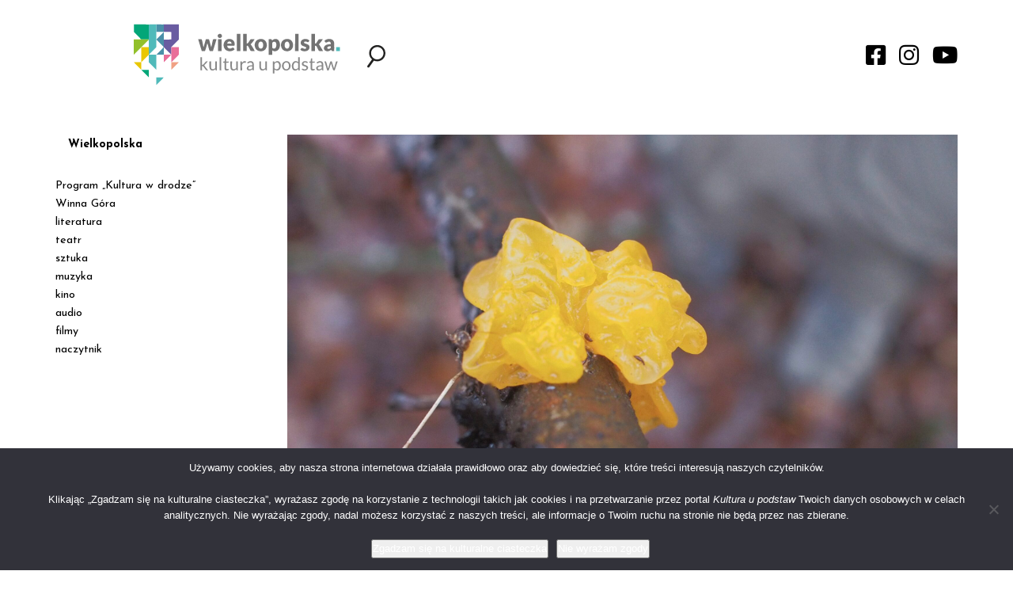

--- FILE ---
content_type: text/html; charset=UTF-8
request_url: https://kulturaupodstaw.pl/deszcz-w-krainie-liliputow/
body_size: 14083
content:


<!DOCTYPE html>

<html lang="pl-PL">
<head>
    <meta charset="utf-8">
    <meta http-equiv="X-UA-Compatible" content="IE=edge">
    <meta name="viewport" content="width=device-width, initial-scale=1">
    <meta name="description" content="Portal kulturalny Wielkopolski" />
    <link rel="icon" href="https://kulturaupodstaw.pl/wp-content/themes/kulturaupodstaw/images/favicon.png" sizes="16x16 32x32" type="image/png">
    <title>Deszcz w krainie Liliputów - Kultura u Podstaw</title>

    <!-- HTML5 shim and Respond.js for IE8 support of HTML5 elements and media queries -->
    <!-- WARNING: Respond.js doesn't work if you view the page via file:// -->
    <!--[if lt IE 9]>
      <script src="https://oss.maxcdn.com/html5shiv/3.7.2/html5shiv.min.js?v=1.0"></script>
      <script src="https://oss.maxcdn.com/respond/1.4.2/respond.min.js?v=1.0"></script>
    <![endif]-->

    
    <link href="https://fonts.googleapis.com/css?family=Josefin+Sans:400,400i,700,700i&amp;subset=latin-ext&#038;display=swap" rel="stylesheet" data-no-optimize="1">

    <meta name='robots' content='index, follow, max-image-preview:large, max-snippet:-1, max-video-preview:-1' />
	
	<meta name="deklaracja-dostępności" content="https://kulturaupodstaw.pl/deklaracja-dostepnosci/">
	<!-- This site is optimized with the Yoast SEO plugin v26.4 - https://yoast.com/wordpress/plugins/seo/ -->
	<meta name="description" content="Wiało niepokojąco, ale taki szumiący las jest magnetyczny. Wiatr miał za chwilę dać za wygraną, tak mówiły prognozy. Zamiast ostrych podmuchów i szumu w koronach i uszach przyszedł deszcz. Deszcz zmywa zapach z ludzi, łanie uciekły, ale raczej niespiesznie. „Ciapaliśmy” w błocie śledząc naziemne życie lasu. Tropy borsuka wyszły na ścieżkę i wróciły w miękkie, „ciamkające” runo." />
	<link rel="canonical" href="https://kulturaupodstaw.pl/deszcz-w-krainie-liliputow/" />
	<meta property="og:locale" content="pl_PL" />
	<meta property="og:type" content="article" />
	<meta property="og:title" content="Deszcz w krainie Liliputów - Kultura u Podstaw" />
	<meta property="og:description" content="Wiało niepokojąco, ale taki szumiący las jest magnetyczny. Wiatr miał za chwilę dać za wygraną, tak mówiły prognozy. Zamiast ostrych podmuchów i szumu w koronach i uszach przyszedł deszcz. Deszcz zmywa zapach z ludzi, łanie uciekły, ale raczej niespiesznie. „Ciapaliśmy” w błocie śledząc naziemne życie lasu. Tropy borsuka wyszły na ścieżkę i wróciły w miękkie, „ciamkające” runo." />
	<meta property="og:url" content="https://kulturaupodstaw.pl/deszcz-w-krainie-liliputow/" />
	<meta property="og:site_name" content="Kultura u Podstaw" />
	<meta property="article:published_time" content="2020-02-19T06:30:23+00:00" />
	<meta property="article:modified_time" content="2020-03-05T10:32:30+00:00" />
	<meta property="og:image" content="https://kulturaupodstaw.pl/wp-content/uploads/2020/02/fullsizeoutput_1b74-scaled.jpeg" />
	<meta property="og:image:width" content="2560" />
	<meta property="og:image:height" content="1440" />
	<meta property="og:image:type" content="image/jpeg" />
	<meta name="author" content="OlgaU" />
	<meta name="twitter:card" content="summary_large_image" />
	<meta name="twitter:label1" content="Napisane przez" />
	<meta name="twitter:data1" content="OlgaU" />
	<meta name="twitter:label2" content="Szacowany czas czytania" />
	<meta name="twitter:data2" content="5 minut" />
	<script type="application/ld+json" class="yoast-schema-graph">{"@context":"https://schema.org","@graph":[{"@type":"WebPage","@id":"https://kulturaupodstaw.pl/deszcz-w-krainie-liliputow/","url":"https://kulturaupodstaw.pl/deszcz-w-krainie-liliputow/","name":"Deszcz w krainie Liliputów - Kultura u Podstaw","isPartOf":{"@id":"https://kulturaupodstaw.pl/#website"},"primaryImageOfPage":{"@id":"https://kulturaupodstaw.pl/deszcz-w-krainie-liliputow/#primaryimage"},"image":{"@id":"https://kulturaupodstaw.pl/deszcz-w-krainie-liliputow/#primaryimage"},"thumbnailUrl":"https://kulturaupodstaw.pl/wp-content/uploads/2020/02/fullsizeoutput_1b74-scaled.jpeg","datePublished":"2020-02-19T06:30:23+00:00","dateModified":"2020-03-05T10:32:30+00:00","author":{"@id":"https://kulturaupodstaw.pl/#/schema/person/16520d53d74d54f63d26479fcf7ac951"},"description":"Wiało niepokojąco, ale taki szumiący las jest magnetyczny. Wiatr miał za chwilę dać za wygraną, tak mówiły prognozy. Zamiast ostrych podmuchów i szumu w koronach i uszach przyszedł deszcz. Deszcz zmywa zapach z ludzi, łanie uciekły, ale raczej niespiesznie. „Ciapaliśmy” w błocie śledząc naziemne życie lasu. Tropy borsuka wyszły na ścieżkę i wróciły w miękkie, „ciamkające” runo.","breadcrumb":{"@id":"https://kulturaupodstaw.pl/deszcz-w-krainie-liliputow/#breadcrumb"},"inLanguage":"pl-PL","potentialAction":[{"@type":"ReadAction","target":["https://kulturaupodstaw.pl/deszcz-w-krainie-liliputow/"]}]},{"@type":"ImageObject","inLanguage":"pl-PL","@id":"https://kulturaupodstaw.pl/deszcz-w-krainie-liliputow/#primaryimage","url":"https://kulturaupodstaw.pl/wp-content/uploads/2020/02/fullsizeoutput_1b74-scaled.jpeg","contentUrl":"https://kulturaupodstaw.pl/wp-content/uploads/2020/02/fullsizeoutput_1b74-scaled.jpeg","width":2560,"height":1440,"caption":"OLYMPUS DIGITAL CAMERA"},{"@type":"BreadcrumbList","@id":"https://kulturaupodstaw.pl/deszcz-w-krainie-liliputow/#breadcrumb","itemListElement":[{"@type":"ListItem","position":1,"name":"Strona główna","item":"https://kulturaupodstaw.pl/"},{"@type":"ListItem","position":2,"name":"Deszcz w krainie Liliputów"}]},{"@type":"WebSite","@id":"https://kulturaupodstaw.pl/#website","url":"https://kulturaupodstaw.pl/","name":"Kultura u Podstaw","description":"Portal kulturalny Wielkopolski","potentialAction":[{"@type":"SearchAction","target":{"@type":"EntryPoint","urlTemplate":"https://kulturaupodstaw.pl/?s={search_term_string}"},"query-input":{"@type":"PropertyValueSpecification","valueRequired":true,"valueName":"search_term_string"}}],"inLanguage":"pl-PL"},{"@type":"Person","@id":"https://kulturaupodstaw.pl/#/schema/person/16520d53d74d54f63d26479fcf7ac951","name":"OlgaU","image":{"@type":"ImageObject","inLanguage":"pl-PL","@id":"https://kulturaupodstaw.pl/#/schema/person/image/","url":"https://secure.gravatar.com/avatar/ffd625c83a2edfaf970c88505cd88fb5ea6221656817c6116c02c97d1eadcae8?s=96&d=mm&r=g","contentUrl":"https://secure.gravatar.com/avatar/ffd625c83a2edfaf970c88505cd88fb5ea6221656817c6116c02c97d1eadcae8?s=96&d=mm&r=g","caption":"OlgaU"},"url":"https://kulturaupodstaw.pl/author/olgau/"}]}</script>
	<!-- / Yoast SEO plugin. -->


<script type="text/javascript" id="wpp-js" src="https://kulturaupodstaw.pl/wp-content/plugins/wordpress-popular-posts/assets/js/wpp.min.js?ver=7.3.6" data-sampling="0" data-sampling-rate="100" data-api-url="https://kulturaupodstaw.pl/wp-json/wordpress-popular-posts" data-post-id="34302" data-token="ba698e2899" data-lang="0" data-debug="0"></script>

<link data-optimized="2" rel="stylesheet" href="https://kulturaupodstaw.pl/wp-content/litespeed/css/e58efcb7ef6fdd3ecb0055157d5d9df5.css?ver=62107" />


















<script type="text/javascript" src="https://kulturaupodstaw.pl/wp-includes/js/jquery/jquery.min.js?ver=3.7.1" id="jquery-core-js"></script>








<link rel="EditURI" type="application/rsd+xml" title="RSD" href="https://kulturaupodstaw.pl/xmlrpc.php?rsd" />
<link rel="alternate" title="oEmbed (JSON)" type="application/json+oembed" href="https://kulturaupodstaw.pl/wp-json/oembed/1.0/embed?url=https%3A%2F%2Fkulturaupodstaw.pl%2Fdeszcz-w-krainie-liliputow%2F" />
<link rel="alternate" title="oEmbed (XML)" type="text/xml+oembed" href="https://kulturaupodstaw.pl/wp-json/oembed/1.0/embed?url=https%3A%2F%2Fkulturaupodstaw.pl%2Fdeszcz-w-krainie-liliputow%2F&#038;format=xml" />
        
                
                    
                
</head>


<body data-rsssl=1 class="no-home">

    
    <div class="wrapper">

    <div id="search-form" class="align-items-center justify-content-center josefin"><div>
    <div id="search-close"><i class="fas fa-times"></i></div>
    <img src="https://kulturaupodstaw.pl/wp-content/themes/kulturaupodstaw/images/KuP_logo.svg" />
    <form role="search" method="get" class="search-form" action="https://kulturaupodstaw.pl/">
        <input type="search" class="search-field" placeholder="Co chcesz znaleźć?" value="" name="s" />
        <input type="submit" class="search-submit" value="Szukaj" />
    </form>
</div></div>
    <div id="newsletter-form" class="align-items-center justify-content-center josefin"></div>

    <header>
        <div class="container">
            <div class="row">
                <div class="col-xs-12 col-sm-6 col-md-4 col-md-push-2 col-lg-3 col-lg-push-1">
                    <div id="logo-header" class="flex justify-content-space-between align-items-center">
                        <a href="https://kulturaupodstaw.pl" id="logo"><img class="img-responsive" src="https://kulturaupodstaw.pl/wp-content/themes/kulturaupodstaw/images/KuP_logo.svg" /></a>
                        <div id="menu-toggle"><i class="fas fa-bars"></i></div>
                    </div>
                </div>
                <div class="col-xs-12 hidden-sm hidden-md hidden-lg">
                    <div id="hamburger-menu" class="hamburger-menu josefin">
                        <div class="menu-menu-gorne-container"><ul id="menu-menu-gorne" class="menu"><li id="menu-item-1757" class="menu-item menu-item-type-taxonomy menu-item-object-category current-post-ancestor current-menu-parent current-post-parent menu-item-has-children menu-item-1757"><a href="https://kulturaupodstaw.pl/wielkopolska/">Wielkopolska</a>
<ul class="sub-menu">
	<li id="menu-item-37895" class="menu-item menu-item-type-taxonomy menu-item-object-category menu-item-37895"><a href="https://kulturaupodstaw.pl/historie/">historie</a></li>
	<li id="menu-item-25836" class="menu-item menu-item-type-taxonomy menu-item-object-category menu-item-25836"><a href="https://kulturaupodstaw.pl/wielkopolska/miejsca/">miejsca</a></li>
	<li id="menu-item-36251" class="menu-item menu-item-type-taxonomy menu-item-object-category menu-item-36251"><a href="https://kulturaupodstaw.pl/wielkopolska/wielkopolska-alfabet-muzyczny/">alfabet muzyczny</a></li>
	<li id="menu-item-23811" class="menu-item menu-item-type-taxonomy menu-item-object-category menu-item-23811"><a href="https://kulturaupodstaw.pl/wielkopolska/szlak-pracy-organicznej/">Szlak Pracy Organicznej</a></li>
	<li id="menu-item-36552" class="menu-item menu-item-type-taxonomy menu-item-object-category menu-item-36552"><a href="https://kulturaupodstaw.pl/wielkopolskie-instytucje-kultury-zapraszaja/">Wielkopolskie instytucje kul­tu­ry zapraszają!</a></li>
	<li id="menu-item-35068" class="menu-item menu-item-type-taxonomy menu-item-object-category menu-item-35068"><a href="https://kulturaupodstaw.pl/zapowiedzi/">zapowiedzi</a></li>
</ul>
</li>
<li id="menu-item-45270" class="menu-item menu-item-type-taxonomy menu-item-object-category menu-item-45270"><a href="https://kulturaupodstaw.pl/program-kultura-w-drodze/">Program „Kultura w drodze”</a></li>
<li id="menu-item-36252" class="menu-item menu-item-type-taxonomy menu-item-object-category menu-item-36252"><a href="https://kulturaupodstaw.pl/wielkopolska/wielkopolska-opowiesci/">Winna Góra</a></li>
<li id="menu-item-1752" class="menu-item menu-item-type-taxonomy menu-item-object-category menu-item-1752"><a href="https://kulturaupodstaw.pl/literatura/">literatura</a></li>
<li id="menu-item-1756" class="menu-item menu-item-type-taxonomy menu-item-object-category menu-item-1756"><a href="https://kulturaupodstaw.pl/teatr/">teatr</a></li>
<li id="menu-item-1755" class="menu-item menu-item-type-taxonomy menu-item-object-category menu-item-1755"><a href="https://kulturaupodstaw.pl/sztuka/">sztuka</a></li>
<li id="menu-item-1753" class="menu-item menu-item-type-taxonomy menu-item-object-category menu-item-1753"><a href="https://kulturaupodstaw.pl/muzyka/">muzyka</a></li>
<li id="menu-item-22142" class="menu-item menu-item-type-taxonomy menu-item-object-category menu-item-22142"><a href="https://kulturaupodstaw.pl/kino/">kino</a></li>
<li id="menu-item-7367" class="menu-item menu-item-type-custom menu-item-object-custom menu-item-7367"><a href="/audio/">audio</a></li>
<li id="menu-item-7635" class="menu-item menu-item-type-custom menu-item-object-custom menu-item-7635"><a href="/filmy/">filmy</a></li>
<li id="menu-item-23997" class="menu-item menu-item-type-custom menu-item-object-custom menu-item-23997"><a href="https://kulturaupodstaw.pl/naczytnik-pobierz-i-czytaj/">naczytnik</a></li>
</ul></div>                    </div>
                </div>
                <div class="col-xs-12 col-sm-6 col-md-6 col-md-push-2 col-lg-8 col-lg-push-1">
                    <div id="search-social-header" class="flex justify-content-space-between align-items-center">
                        <div>
                            <div id="search-toggle" class="toggle"><img src="https://kulturaupodstaw.pl/wp-content/themes/kulturaupodstaw/images/search.svg" /></div>
                            <div id="newsletter-toggle" class="toggle" style="display:none !important;"><i class="far fa-envelope"></i></div>
                        </div>
                        <div id="social-media">
                            <a href="https://www.facebook.com/kulturaupodstaw" class="social-media-link" target="_blank"><i class="fab fa-facebook-square"></i></a>
                            <a href="https://www.instagram.com/kulturaupodstaw/" class="social-media-link" target="_blank"><i class="fab fa-instagram"></i></a>
                            <a href="https://www.youtube.com/channel/UCQh0OfTVPuQyZCI4qVDqMxQ" class="social-media-link" target="_blank"><i class="fab fa-youtube"></i></a>
                        </div>
                    </div>
                </div>
            </div>
        </div>

    </header>

<div class="container">
    <div class="row">
        <div id="content" class="col-xs-12 col-sm-6 col-sm-push-6 col-md-8 col-md-push-4 col-lg-9 col-lg-push-3">

                <article class="single-posts">
    <div class="single-post s-post-id-34302">
        <figure>
            <div class="img-container proportion-16-10 ">
                <div class="img img-main" style="background-image:url(https://kulturaupodstaw.pl/wp-content/uploads/2020/02/fullsizeoutput_1b74-scaled.jpeg);"></div>
                <figcaption class="josefin img-author">fot. Maria Krześlak-Kandziora</figcaption>
                <div class="svg-mask ie"></div>
            </div>    
        </figure>
        <div class="single-post-header">
            <div class="single-post-header-before history-back"></div>
            <h1>Deszcz w krainie Liliputów</h1>
            <div class="row">
                <div class="col-xs-12 col-lg-3"><p class="josefin post-info"></p></div>
                <div class="col-xs-10 col-lg-8"><p class="josefin post-info">tekst: Maria Krześlak-Kandziora</p></div>
                <div class="col-xs-2 col-lg-1"><div class="single-post-link display-none"><a href="" target="_blank"><i class="fas fa-link"></i></a></div></div>
            </div>
            <div class="row">
                <div class="col-xs-12 col-lg-3">
                    <p class="josefin post-info">Opublikowano:<br />19 lutego 2020</p>
                    <div class="event-info">
                        <p class="josefin event display-none"><i class="far fa-calendar-alt"></i><strong>Od:</strong> </p>
                        <p class="josefin event display-none"><i class="far fa-calendar-alt"></i><strong>Do:</strong> </p>
                        <p class="josefin event display-none"><i class="far fa-clock"></i><strong>Początek:</strong> </p>
                        <p class="josefin event display-none"><i class="far fa-clock"></i><strong>Koniec:</strong> </p>
                    </div>
                </div>
                <div class="col-xs-12 col-lg-9"><p class="josefin lead">Wiało niepokojąco, ale taki szumiący las jest magnetyczny. Wiatr miał za chwilę dać za wygraną, tak mówiły prognozy. Zamiast ostrych podmuchów i szumu w koronach i uszach przyszedł deszcz. Deszcz zmywa zapach z ludzi, łanie uciekły, ale raczej niespiesznie. „Ciapaliśmy” w błocie śledząc naziemne życie lasu. Tropy borsuka wyszły na ścieżkę i wróciły w miękkie, „ciamkające” runo.</p></div>
            </div>
        </div>
        <div class="row">
            <div class="col-xs-12 col-lg-9">
                <div class="bodycopy"><p>Zimowy las po deszczu staje się krainą grzybów, porostów i śluzowców. Gdy nie ma śniegu, a temperatura bezsensownie oscyluje w okolicach dziesięciu stopni, rezygnuję z wyczekiwania na śniegowe chmury. Zagłębiam się w pachnący las i uważniej patrzę pod nogi. Czuję się nagle jak wielkolud w krainie Liliputów, odzyskuję proporcje, kucając, przyklękając, wpuszczając palce w próchno i runo.</p>
<p>&nbsp;</p>
<p class="wybicie">Zmysły dotyku i węchu są w kontakcie z przyrodą ogromnie ważne, zespalam się z całą tą otaczającą mnie wilgocią i ciszą.</p>
<p>Kiedy idziecie na leśny spacer, nie zapominajcie dotknąć drzew, obok których przechodzicie. Dzięki temu będziecie z nimi, a nie pośród nich.</p>
<h2 class="srodtytul">Plechy, strzępki, kapelusze</h2>
<p>Żeby wejść w świat grzybów dobrze jest zmienić perspektywę. To nie jest opowieść o borowikach, maślakach, podgrzybkach. Oprócz nich istnieje całe uniwersum grzybowych dziwaków. Niektórzy są jadalni w specyficznych warunkach, ale przede wszystkim warto zachwycić się ich formą. Zmianie perspektywy towarzyszy odwrót od antropocentryzmu. Można stanąć w mieszanym towarzystwie drzew Puszczy Zielonki, zamknąć oczy, wciągnąć powietrze i wyobrazić sobie, że wszystko tu prowadzi zupełnie jawny, ale przed nami skryty żywot.</p>
<p>&nbsp;</p>
<blockquote>
<p>„Gdybyśmy potrafili prześwietlić wzrokiem ściółkę, zobaczylibyśmy wzrost strzępek” – mówi mykolożka Marta Wrzosek w książce „W czym grzyby są lepsze od ciebie?” (wyd. Feeria).</p>
<p>&nbsp;</p>
</blockquote>
<p>Najmilszy jest las, w którym leży martwe drewno – ile faktur i konsystencji ma próchno, świeżo wyłamany z ziemi dąb, rozkładający się od lat świerk. Te wszystkie słowa mogą budzić zdumienie, może odrzucają – zgnilizna, próchno, rozkład. Wystarczy jednak kilka razy zagłębić się w tajemnice tego życia po życiu, żeby regularnie wpadać zachwyt, a grzybów, porostów i mchów szukać nawet w mieście.</p>
<h2 class="srodtytul">Leśne siły specjalne</h2>
<p>Omszałe pnie żyjących drzew, miękkie ciała tych leżących w runie – przyciągają wzrok. Jeśli wśród odcieni brązów, jesiennych zgniłych zieleni nagle błyśnie wam turkus – pochylcie się i weźcie do ręki ten kawałek brzozy. Turkus oznacza obecność chlorówki drobnej – grzyba zabarwiającego drewno dębów i niektórych innych drzew liściastych na niebiesko. Odnajduję ją zawsze na brzozie, w Puszczy Białowieskiej i w Puszczy Zielonce. Owocniki też są niebieskie, ale tym razem ich nie ma. Grzyb przyczaił się, czeka na przychylniejsze warunki.</p>
<p>&nbsp;</p>
<p class="wybicie">Między liśćmi, na kawałkach drewna można spotkać wyciągające się ku górze białe „rączki” próchnilca gałęzistego, jest go dużo, rozglądajcie się. Próchnilec to sap-ro-trof, żywi się wyłącznie tym, co już umarło.</p>
<blockquote>
<p>„Martwe drewno jest bardzo specyficznym środowiskiem życia. Ze względu na niewielką dostępność zawartych w nim substancji odżywczych może ono stanowić podłoże do rozwoju jedynie dla wyspecjalizowanych gatunków, o ściśle określonych wymaganiach pokarmowych” – opowiadają specjaliści w kapitalnej broszurze „Drugie życie drzewa” – Jerzy M. Gutowski, Andrzej Bobiec, Paweł Pawlaczyk i Karol Zub.</p>
</blockquote>
<div id="attachment_34311" style="width: 348px" class="wp-caption alignnone"><a href="https://kulturaupodstaw.pl/wp-content/uploads/2020/02/chlorówka-drobna-scaled.jpg"><img fetchpriority="high" decoding="async" aria-describedby="caption-attachment-34311" class="size-medium wp-image-34311" src="https://kulturaupodstaw.pl/wp-content/uploads/2020/02/chlorówka-drobna-338x600.jpg" alt="Chlorówka drobna - fot. Maria Krześlak-Kandziora" width="338" height="600" srcset="https://kulturaupodstaw.pl/wp-content/uploads/2020/02/chlorówka-drobna-338x600.jpg 338w, https://kulturaupodstaw.pl/wp-content/uploads/2020/02/chlorówka-drobna-768x1365.jpg 768w, https://kulturaupodstaw.pl/wp-content/uploads/2020/02/chlorówka-drobna-576x1024.jpg 576w, https://kulturaupodstaw.pl/wp-content/uploads/2020/02/chlorówka-drobna-864x1536.jpg 864w, https://kulturaupodstaw.pl/wp-content/uploads/2020/02/chlorówka-drobna-1152x2048.jpg 1152w, https://kulturaupodstaw.pl/wp-content/uploads/2020/02/chlorówka-drobna-scaled.jpg 1440w" sizes="(max-width: 338px) 100vw, 338px" /></a><p id="caption-attachment-34311" class="wp-caption-text">Chlorówka drobna, fot. Maria Krześlak-Kandziora</p></div>
<p>&nbsp;</p>
<p>Grzyby to superbohaterowie lasu, cierpliwi, pożerający celulozę, ligninę i wodę, wchodzący w nieoczywiste związki z glonami, rozkładający materię. Niekiedy współpracują z drzewami, inne powoli je zabijają – grzybowe safari w zwolnionym, rozłożonym na lata tempie.</p>
<h2 class="srodtytul">Galaretki i czułki</h2>
<blockquote>
<p>„(…) według szacunków w jednym gramie gleby mieści się między 240 a 350 metrów sznurów grzybniowych i strzępek” – wprawia w zdumienie Marta Wrzosek.</p>
</blockquote>
<p>&nbsp;</p>
<p>Niemal go zadeptałam – „czułki” sporysza żółtego zauważyłam w ostatniej chwili, podobny nieco do próchnilca wychynął, niczym rogate słoneczko, spomiędzy liści na ścieżce.</p>
<p>&nbsp;</p>
<p class="wybicie">Na smutnym zrębie, na pniu po dorodnej sośnie umościła się malowniczo kozia broda. Bezradnie gapiliśmy się na nią zza siatki, którą otoczono zrąb, wyginałam się wściekle, próbując złapać ją zoomem aparatu. Kozia broda to ładniejsza nazwa szmaciaka gałęzistego – usmażony na patelni podobno smakuje nieco orzechowo.</p>
<p>W rozkładających się liściach leżą patyki, patyczki, gałęzie, gałązki, a na nich gwiazda mglistego, wilgotnego dnia – trzęsak pomarańczowożółty. Trudno się oprzeć, żeby go nie dotknąć – ma galaretowatą strukturę, przepiękny kolor świeżego żółtka. Parę dni później zobaczymy go w Wielkopolskim Parku Narodowym, ale będzie cały sczerniały, smutny jakiś. Listopadowe okazy w Zielonce są imponujące. Jednak to nie koniec sensacji.</p>
<h2 class="srodtytul">Jej wysokość buławka</h2>
<p>Chwytam gałązkę, odsuwam ją od twarzy, żeby przejść sarnią ścieżką bez szwanku, ale… zgniatam coś w palcach, gałązka zostaje na wysokości nosa, przytrzymuję ją i staję oko w oko z obcym. Rośnie wprost na żywym kawałku drzewa, wygląda jak jego fragment. Spieszyłam się, zrobiłam zdjęcia i kodując w pamięci dziwaczny twór, poszłam dalej. Trzeba było chwilę zostać, dokumentację zrobić nieco lepszą.</p>
<p>&nbsp;</p>
<p class="wybicie">Bo to prawdopodobnie była buławka rurkowata – dość rzadka, widziana przeze mnie po raz pierwszy w życiu. Takie spotkania winno się celebrować.</p>
<p>Rozpoznawanie kolejnych gatunków jest jak gra terenowa. Tropię następne okazy, dokumentuję, a potem konsultuję ze znajomymi przewodnikami, przeszukuję internet, zaglądam do książek i broszur – ustalam tożsamość delikwenta. Fotografowanie porostów – złotorostu ściennego czy zachwycającego chrobotka koralowego – to czysta przyjemność. Spójrzcie na ich kształty, zobaczcie, jak rosną w symbiozach, w sąsiedztwie mchów, przeplatają się gatunkowo. Rafa koralowa lasu wciąga jak ukwiały plankton. Grzyby są wszędzie – w glebie, powietrzu i wodzie – przedziwny i zachwycający świat, pełen życia.</p>
<div class="gallery-wrapper">
<div class="gallery-grid">
<div class="gallery-item gallery-grid-item">
<a class="img-gallery" rel="fancy-gallery" href="https://kulturaupodstaw.pl/wp-content/uploads/2020/02/chrobotek-koralkowy-puszcza-zielonka-scaled.jpg" title="Chrobotek koralkowy, Puszcza Zielonka, fot. Maria Krześlak-Kandziora"><img decoding="async" src="https://kulturaupodstaw.pl/wp-content/uploads/2020/02/chrobotek-koralkowy-puszcza-zielonka-600x338.jpg" class="img-responsive" /></a>
</div>
<div class="gallery-item gallery-grid-item">
<a class="img-gallery" rel="fancy-gallery" href="https://kulturaupodstaw.pl/wp-content/uploads/2020/02/fullsizeoutput_1b75-scaled.jpeg" title="fot. Maria Krześlak-Kandziora"><img decoding="async" src="https://kulturaupodstaw.pl/wp-content/uploads/2020/02/fullsizeoutput_1b75-600x338.jpeg" class="img-responsive" /></a>
</div>
<div class="gallery-item gallery-grid-item">
<a class="img-gallery" rel="fancy-gallery" href="https://kulturaupodstaw.pl/wp-content/uploads/2020/02/kubek-prążkowany-wpn-scaled.jpg" title="Kubek prążkowany, Wielkopolski Park Narodowy, fot. Maria Krześlak-Kandziora"><img decoding="async" src="https://kulturaupodstaw.pl/wp-content/uploads/2020/02/kubek-prążkowany-wpn-600x338.jpg" class="img-responsive" /></a>
</div>
<div class="gallery-item gallery-grid-item">
<a class="img-gallery" rel="fancy-gallery" href="https://kulturaupodstaw.pl/wp-content/uploads/2020/02/złotorost-ścienny-puszcza-zielonka-1-scaled.jpg" title="Złotorost ścienny, Puszcza Zielonka, fot. Maria Krześlak-Kandziora"><img decoding="async" src="https://kulturaupodstaw.pl/wp-content/uploads/2020/02/złotorost-ścienny-puszcza-zielonka-1-600x338.jpg" class="img-responsive" /></a>
</div>
<div class="gallery-item gallery-grid-item">
<a class="img-gallery" rel="fancy-gallery" href="https://kulturaupodstaw.pl/wp-content/uploads/2020/02/fullsizeoutput_1a5a-scaled.jpeg" title="fot. Maria Krześlak-Kandziora"><img decoding="async" src="https://kulturaupodstaw.pl/wp-content/uploads/2020/02/fullsizeoutput_1a5a-600x338.jpeg" class="img-responsive" /></a>
</div>
<div class="gallery-item gallery-grid-item">
<a class="img-gallery" rel="fancy-gallery" href="https://kulturaupodstaw.pl/wp-content/uploads/2020/02/próchnilec-gałęzisty-scaled.jpg" title="Próchnilec gałęzisty, fot. Maria Krześlak-Kandziora"><img decoding="async" src="https://kulturaupodstaw.pl/wp-content/uploads/2020/02/próchnilec-gałęzisty-600x338.jpg" class="img-responsive" /></a>
</div>
</div>
</div>

<p>&nbsp;</p>
<p><span class="josefin pogrubienie">W poznawaniu świata grzybów, porostów i śluzowców od początku pomagała mi i pomaga Lucyna Żłobin – przewodniczka po Puszczy Białowieskiej, której bardzo dziękuję za życzliwość. Regularnie korzystam też ze wspomnianej w tekście broszury „Drugie życie drzewa”, wydanej przez WWF i dostępnej w sieci za darmo. Po wiedzę odsyłam również do wymienionej książki Marty Wrzosek i Karoliny Głowackiej „W czym grzyby są lepsze od ciebie?”.</span></p>
<p>&nbsp;</p>
<p>&nbsp;</p>
<p>&nbsp;</p>
<div class='heateorSssClear'></div><div  class='heateor_sss_sharing_container heateor_sss_horizontal_sharing' data-heateor-sss-href='https://kulturaupodstaw.pl/deszcz-w-krainie-liliputow/'><div class='heateor_sss_sharing_title' style="font-weight:bold" >Podziel się kulturą!</div><div class="heateor_sss_sharing_ul"><a aria-label="Facebook" class="heateor_sss_facebook" href="https://www.facebook.com/sharer/sharer.php?u=https%3A%2F%2Fkulturaupodstaw.pl%2Fdeszcz-w-krainie-liliputow%2F" title="Facebook" rel="nofollow noopener" target="_blank" style="font-size:32px!important;box-shadow:none;display:inline-block;vertical-align:middle"><span class="heateor_sss_svg" style="background-color:#0765FE;width:32px;height:32px;display:inline-block;opacity:1;float:left;font-size:32px;box-shadow:none;display:inline-block;font-size:16px;padding:0 4px;vertical-align:middle;background-repeat:repeat;overflow:hidden;padding:0;cursor:pointer;box-sizing:content-box"><svg style="display:block;" focusable="false" aria-hidden="true" xmlns="http://www.w3.org/2000/svg" width="100%" height="100%" viewBox="0 0 32 32"><path fill="#fff" d="M28 16c0-6.627-5.373-12-12-12S4 9.373 4 16c0 5.628 3.875 10.35 9.101 11.647v-7.98h-2.474V16H13.1v-1.58c0-4.085 1.849-5.978 5.859-5.978.76 0 2.072.15 2.608.298v3.325c-.283-.03-.775-.045-1.386-.045-1.967 0-2.728.745-2.728 2.683V16h3.92l-.673 3.667h-3.247v8.245C23.395 27.195 28 22.135 28 16Z"></path></svg></span><span class="heateor_sss_square_count heateor_sss_facebook_count">&nbsp;</span></a><a aria-label="Twitter" class="heateor_sss_button_twitter" href="https://twitter.com/intent/tweet?text=Deszcz%20w%20krainie%20Liliput%C3%B3w&url=https%3A%2F%2Fkulturaupodstaw.pl%2Fdeszcz-w-krainie-liliputow%2F" title="Twitter" rel="nofollow noopener" target="_blank" style="font-size:32px!important;box-shadow:none;display:inline-block;vertical-align:middle"><span class="heateor_sss_svg heateor_sss_s__default heateor_sss_s_twitter" style="background-color:#55acee;width:32px;height:32px;display:inline-block;opacity:1;float:left;font-size:32px;box-shadow:none;display:inline-block;font-size:16px;padding:0 4px;vertical-align:middle;background-repeat:repeat;overflow:hidden;padding:0;cursor:pointer;box-sizing:content-box"><svg style="display:block;" focusable="false" aria-hidden="true" xmlns="http://www.w3.org/2000/svg" width="100%" height="100%" viewBox="-4 -4 39 39"><path d="M28 8.557a9.913 9.913 0 0 1-2.828.775 4.93 4.93 0 0 0 2.166-2.725 9.738 9.738 0 0 1-3.13 1.194 4.92 4.92 0 0 0-3.593-1.55 4.924 4.924 0 0 0-4.794 6.049c-4.09-.21-7.72-2.17-10.15-5.15a4.942 4.942 0 0 0-.665 2.477c0 1.71.87 3.214 2.19 4.1a4.968 4.968 0 0 1-2.23-.616v.06c0 2.39 1.7 4.38 3.952 4.83-.414.115-.85.174-1.297.174-.318 0-.626-.03-.928-.086a4.935 4.935 0 0 0 4.6 3.42 9.893 9.893 0 0 1-6.114 2.107c-.398 0-.79-.023-1.175-.068a13.953 13.953 0 0 0 7.55 2.213c9.056 0 14.01-7.507 14.01-14.013 0-.213-.005-.426-.015-.637.96-.695 1.795-1.56 2.455-2.55z" fill="#fff"></path></svg></span><span class="heateor_sss_square_count heateor_sss_twitter_count">&nbsp;</span></a></div><div class="heateorSssClear"></div></div><div class='heateorSssClear'></div><div class="wpra-reactions-wrap wpra-plugin-container wpra-layout-jane" data-ver="3.0.20" data-layout="jane" data-bind_id="34302" data-show_count="true" data-count_percentage="false" data-enable_share="false" data-animation="false" data-align="left" data-flying_type="count" data-react_secure="d6b199c6a3" data-source="global" data-sgc_id="0" data-format="svg/json" >    <div class="wpra-reactions-container">        <div class="wpra-call-to-action">What’s your Reaction?</div>        <div class="wpra-reactions wpra-static-emojis wpra-reactions-count-6">                            <div class="emoji-64 wpra-reaction" data-count="0" data-emoji_id="64" >                    <div class="wpra-flying">Ciekawe</div>                    <div class="wpra-reaction-label">Ciekawe</div>                    <div class="wpra-reaction-wrap">                        <div class="wpra-reaction-emoji">            <div class="wpra-reaction-emoji-holder wpra-reaction-static-holder">            <img src="https://kulturaupodstaw.pl/wp-content/plugins/wpreactions-pro/assets/emojis/svg/64.svg?v=3.0.20" alt="">        </div>    </div>                        <div class="count-num">0</div>                    </div>                </div>                            <div class="emoji-11 wpra-reaction" data-count="0" data-emoji_id="11" >                    <div class="wpra-flying">Świetne</div>                    <div class="wpra-reaction-label">Świetne</div>                    <div class="wpra-reaction-wrap">                        <div class="wpra-reaction-emoji">            <div class="wpra-reaction-emoji-holder wpra-reaction-static-holder">            <img src="https://kulturaupodstaw.pl/wp-content/plugins/wpreactions-pro/assets/emojis/svg/11.svg?v=3.0.20" alt="">        </div>    </div>                        <div class="count-num">0</div>                    </div>                </div>                            <div class="emoji-26 wpra-reaction" data-count="0" data-emoji_id="26" >                    <div class="wpra-flying">Smutne</div>                    <div class="wpra-reaction-label">Smutne</div>                    <div class="wpra-reaction-wrap">                        <div class="wpra-reaction-emoji">            <div class="wpra-reaction-emoji-holder wpra-reaction-static-holder">            <img src="https://kulturaupodstaw.pl/wp-content/plugins/wpreactions-pro/assets/emojis/svg/26.svg?v=3.0.20" alt="">        </div>    </div>                        <div class="count-num">0</div>                    </div>                </div>                            <div class="emoji-4 wpra-reaction" data-count="0" data-emoji_id="4" >                    <div class="wpra-flying">Komiczne</div>                    <div class="wpra-reaction-label">Komiczne</div>                    <div class="wpra-reaction-wrap">                        <div class="wpra-reaction-emoji">            <div class="wpra-reaction-emoji-holder wpra-reaction-static-holder">            <img src="https://kulturaupodstaw.pl/wp-content/plugins/wpreactions-pro/assets/emojis/svg/4.svg?v=3.0.20" alt="">        </div>    </div>                        <div class="count-num">0</div>                    </div>                </div>                            <div class="emoji-29 wpra-reaction" data-count="0" data-emoji_id="29" >                    <div class="wpra-flying">Oburzające</div>                    <div class="wpra-reaction-label">Oburzające</div>                    <div class="wpra-reaction-wrap">                        <div class="wpra-reaction-emoji">            <div class="wpra-reaction-emoji-holder wpra-reaction-static-holder">            <img src="https://kulturaupodstaw.pl/wp-content/plugins/wpreactions-pro/assets/emojis/svg/29.svg?v=3.0.20" alt="">        </div>    </div>                        <div class="count-num">0</div>                    </div>                </div>                            <div class="emoji-37 wpra-reaction" data-count="0" data-emoji_id="37" >                    <div class="wpra-flying">Dziwne</div>                    <div class="wpra-reaction-label">Dziwne</div>                    <div class="wpra-reaction-wrap">                        <div class="wpra-reaction-emoji">            <div class="wpra-reaction-emoji-holder wpra-reaction-static-holder">            <img src="https://kulturaupodstaw.pl/wp-content/plugins/wpreactions-pro/assets/emojis/svg/37.svg?v=3.0.20" alt="">        </div>    </div>                        <div class="count-num">0</div>                    </div>                </div>                    </div>            </div> <!-- end of reactions container --></div> <!-- end of reactions wrap --></div>
                <div class="tags josefin"><p><a href="https://kulturaupodstaw.pl/tag/deszcz/">Deszcz</a><a href="https://kulturaupodstaw.pl/tag/grzyby/">grzyby</a><a href="https://kulturaupodstaw.pl/tag/maria-krzeslak-kandziora/">Maria Krześlak-Kandziora</a><a href="https://kulturaupodstaw.pl/tag/puszcza-zielonka/">Puszcza Zielonka</a><a href="https://kulturaupodstaw.pl/tag/wiatr/">wiatr</a><a href="https://kulturaupodstaw.pl/tag/wielkopolska/">Wielkopolska</a><a href="https://kulturaupodstaw.pl/tag/wielkopolska-przyroda/">wielkopolska przyroda</a><a href="https://kulturaupodstaw.pl/tag/wielkopolski-park-narodowy/">Wielkopolski Park Narodowy</a></p></div>
                <div class="social-share-buttons"></div>
            </div>
        </div>
    </div>
</article>
            
                <div class="row">
                        <div class="col-xs-12 col-lg-9">
                        <p class="widget-title">Polecamy także:</p>
                        <ul class="wpp-list"><li>
                                <div class="row">
                                    <div class="col-xs-12 col-md-6 col-lg-3"><a href="https://kulturaupodstaw.pl/?p=29418" target="_self"><img class="related-thumb" src="https://kulturaupodstaw.pl/wp-content/uploads/2019/10/grzyby-600x375.jpg"></a></div>
                                    <div class="col-xs-12 col-md-6 col-lg-8">
                                        <a href="https://kulturaupodstaw.pl/?p=29418" title="Ósma pięć do Miałów" class="wpp-post-title" target="_self">Ósma pięć do Miałów</a>
                                        <a href="https://kulturaupodstaw.pl/?p=29418" class="wpp-excerpt">Grzyby kojarzą mi się z Tove Jansson, która umieszczała je w cyklu książek o Muminkach, plasują się wśród istot tajemniczych zaraz obok hatifnatów. Grzyby ostatnio zapanowały nad naszą wyobraźnią. Mają rozległe koneksje, grzybnia stała się mityczną siecią oplatającą las, grzyby są w glebie, w wodzie, mają niemal umysł.</a>
                                    </div>
                                    </div>
                            </li><li>
                                <div class="row">
                                    <div class="col-xs-12 col-md-6 col-lg-3"><a href="https://kulturaupodstaw.pl/?p=30555" target="_self"><img class="related-thumb" src="https://kulturaupodstaw.pl/wp-content/uploads/2019/11/strzeszyn-600x375.jpg"></a></div>
                                    <div class="col-xs-12 col-md-6 col-lg-8">
                                        <a href="https://kulturaupodstaw.pl/?p=30555" title="O przyrodzie, rowerach i pięknych ludziach" class="wpp-post-title" target="_self">O przyrodzie, rowerach i pięknych ludziach</a>
                                        <a href="https://kulturaupodstaw.pl/?p=30555" class="wpp-excerpt">Tunel jesiennych drzew w drodze z Rusałki na Strzeszynek jest jak BBC. Wystarczy odrzucić na moment zbędne myśli i „robienie” kilometrów, i po prostu pojechać z lekko zadartą głową, wdychając głęboko powietrze.</a>
                                    </div>
                                    </div>
                            </li><li>
                                <div class="row">
                                    <div class="col-xs-12 col-md-6 col-lg-3"><a href="https://kulturaupodstaw.pl/?p=32525" target="_self"><img class="related-thumb" src="https://kulturaupodstaw.pl/wp-content/uploads/2019/12/Fot.-Maria-Krzeslak-Kandziora-3-600x338.jpeg"></a></div>
                                    <div class="col-xs-12 col-md-6 col-lg-8">
                                        <a href="https://kulturaupodstaw.pl/?p=32525" title="Wychodzić sobie świat" class="wpp-post-title" target="_self">Wychodzić sobie świat</a>
                                        <a href="https://kulturaupodstaw.pl/?p=32525" class="wpp-excerpt">„Mogę iść, ile chcę, mogę w każdej chwili wrócić do domu, zmienić kierunek, wsiąść w pociąg i gdzieś pojechać. Nie mam zarezerwowanych noclegów, śpię tam, gdzie dojdę. Chodzenie to największa wolność. Dlatego chodzę.” – mówi Staszek.</a>
                                    </div>
                                    </div>
                            </li></ul>
                        </div>
                        </div>            

        </div>        
        <div id="sidebar" class="col-xs-12 hidden-xs col-sm-6 col-sm-pull-6 col-md-4 col-md-pull-8 col-lg-3 col-lg-pull-9">
            <div id="desktop-menu" class="josefin">
                
                <div class="menu-menu-gorne-container"><ul id="menu-menu-gorne-1" class="menu"><li class="menu-item menu-item-type-taxonomy menu-item-object-category current-post-ancestor current-menu-parent current-post-parent menu-item-has-children menu-item-1757"><a href="https://kulturaupodstaw.pl/wielkopolska/">Wielkopolska</a>
<ul class="sub-menu">
	<li class="menu-item menu-item-type-taxonomy menu-item-object-category menu-item-37895"><a href="https://kulturaupodstaw.pl/historie/">historie</a></li>
	<li class="menu-item menu-item-type-taxonomy menu-item-object-category menu-item-25836"><a href="https://kulturaupodstaw.pl/wielkopolska/miejsca/">miejsca</a></li>
	<li class="menu-item menu-item-type-taxonomy menu-item-object-category menu-item-36251"><a href="https://kulturaupodstaw.pl/wielkopolska/wielkopolska-alfabet-muzyczny/">alfabet muzyczny</a></li>
	<li class="menu-item menu-item-type-taxonomy menu-item-object-category menu-item-23811"><a href="https://kulturaupodstaw.pl/wielkopolska/szlak-pracy-organicznej/">Szlak Pracy Organicznej</a></li>
	<li class="menu-item menu-item-type-taxonomy menu-item-object-category menu-item-36552"><a href="https://kulturaupodstaw.pl/wielkopolskie-instytucje-kultury-zapraszaja/">Wielkopolskie instytucje kul­tu­ry zapraszają!</a></li>
	<li class="menu-item menu-item-type-taxonomy menu-item-object-category menu-item-35068"><a href="https://kulturaupodstaw.pl/zapowiedzi/">zapowiedzi</a></li>
</ul>
</li>
<li class="menu-item menu-item-type-taxonomy menu-item-object-category menu-item-45270"><a href="https://kulturaupodstaw.pl/program-kultura-w-drodze/">Program „Kultura w drodze”</a></li>
<li class="menu-item menu-item-type-taxonomy menu-item-object-category menu-item-36252"><a href="https://kulturaupodstaw.pl/wielkopolska/wielkopolska-opowiesci/">Winna Góra</a></li>
<li class="menu-item menu-item-type-taxonomy menu-item-object-category menu-item-1752"><a href="https://kulturaupodstaw.pl/literatura/">literatura</a></li>
<li class="menu-item menu-item-type-taxonomy menu-item-object-category menu-item-1756"><a href="https://kulturaupodstaw.pl/teatr/">teatr</a></li>
<li class="menu-item menu-item-type-taxonomy menu-item-object-category menu-item-1755"><a href="https://kulturaupodstaw.pl/sztuka/">sztuka</a></li>
<li class="menu-item menu-item-type-taxonomy menu-item-object-category menu-item-1753"><a href="https://kulturaupodstaw.pl/muzyka/">muzyka</a></li>
<li class="menu-item menu-item-type-taxonomy menu-item-object-category menu-item-22142"><a href="https://kulturaupodstaw.pl/kino/">kino</a></li>
<li class="menu-item menu-item-type-custom menu-item-object-custom menu-item-7367"><a href="/audio/">audio</a></li>
<li class="menu-item menu-item-type-custom menu-item-object-custom menu-item-7635"><a href="/filmy/">filmy</a></li>
<li class="menu-item menu-item-type-custom menu-item-object-custom menu-item-23997"><a href="https://kulturaupodstaw.pl/naczytnik-pobierz-i-czytaj/">naczytnik</a></li>
</ul></div>                
            </div>
            <div id="sidebar-content">
            
                
<div class="widget_text sidebar-widget"><div class="textwidget custom-html-widget"><div style="height:2rem;">
</div></div></div><div class="sidebar-widget"><p class="widget-title">FILMY</p><a href="/filmy/"><img width="600" height="348" src="https://kulturaupodstaw.pl/wp-content/uploads/2018/07/filmy-e1531993719189-600x348.jpg" class="image wp-image-3042  attachment-medium size-medium" alt="" style="max-width: 100%; height: auto;" decoding="async" loading="lazy" /></a></div>
<p class="widget-title" style="display:none;">Obrazy</p>



<div class="audio-widget"><p class="widget-title">AUDIO</p><a href="/audio/"><img width="600" height="273" src="https://kulturaupodstaw.pl/wp-content/uploads/2018/07/AUDIO-600x273.jpg" class="image wp-image-3197  attachment-medium size-medium" alt="" style="max-width: 100%; height: auto;" decoding="async" loading="lazy" /></a></div>

<div class="widget_text sidebar-widget"><div class="textwidget custom-html-widget"><div style="height:4rem;">
</div></div></div><div class="sidebar-widget">			<div class="textwidget"><ul class="wpp-list">
<li><a href="https://kulturaupodstaw.pl/koscioly-drewnem-pachnace-czesc-3/" class="wpp-post-title" target="_self">Kościoły drewnem pachnące – część 3</a><span class="wpp-excerpt">W 2008 roku z inicjatywy Związku Międzygminnego „Puszcza Zielonka” otwarto ...</span></li>
<li><a href="https://kulturaupodstaw.pl/kamienica-roszarnia-i-ogrod-botaniczny/" class="wpp-post-title" target="_self">Kamienica, Roszarnia i ogród botaniczny</a><span class="wpp-excerpt">Przewodniczący Rady Miejskiej. Przewodniczący Komitetu Wystawy w 1937 roku. Członek ...</span></li>
<li><a href="https://kulturaupodstaw.pl/program-kulisy-kultury-2026/" class="wpp-post-title" target="_self">Program „Kulisy kultury” 2026</a><span class="wpp-excerpt">Do 16 stycznia 2026 roku w Departamencie Kultury UMWW trwa ...</span></li>
<li><a href="https://kulturaupodstaw.pl/zimowe-szamotuly-dawniej/" class="wpp-post-title" target="_self">Zimowe Szamotuły dawniej </a><span class="wpp-excerpt">Zima dawniej to czas tęgich mrozów, gdzie normą były obfite ...</span></li>
<li><a href="https://kulturaupodstaw.pl/sztuka-i-okolice-dziedzictwo-o-europie-warlikowskiego/" class="wpp-post-title" target="_self">Sztuka i okolice: Dziedzictwo. O „Europie” Warlikowskiego</a><span class="wpp-excerpt">Klasa. Zabrudzona farba na ścianach, od podłogi czerwona, od sufitu ...</span></li>

</ul>
</div>
		</div>            
            </div>
        </div>
    </div>
</div>

       <footer class="josefin">
        <div class="container">
            <div class="row">
                <div class="col-xs-12">
                    <div id="footer-menu">
                        <div class="menu-menu-dolne-container"><ul id="menu-menu-dolne" class="menu"><li id="menu-item-33" class="menu-item menu-item-type-post_type menu-item-object-page menu-item-33"><a href="https://kulturaupodstaw.pl/redakcja/">Redakcja</a></li>
<li id="menu-item-31" class="menu-item menu-item-type-post_type menu-item-object-page menu-item-31"><a href="https://kulturaupodstaw.pl/departament-kultury/">Departament Kultury</a></li>
<li id="menu-item-30" class="menu-item menu-item-type-post_type menu-item-object-page menu-item-30"><a href="https://kulturaupodstaw.pl/prywatnosc/">RODO</a></li>
<li id="menu-item-54850" class="menu-item menu-item-type-post_type menu-item-object-page menu-item-54850"><a href="https://kulturaupodstaw.pl/deklaracja-dostepnosci/">Deklaracja Dostępności</a></li>
</ul></div>                    </div>
                </div>
                <div class="col-xs-12">
                    <p>&copy; Kultura u Podstaw 2018 &ndash; 2026</p>
                </div>
            </div>
        </div>
    </footer>

    </div>
        
    <script type="speculationrules">
{"prefetch":[{"source":"document","where":{"and":[{"href_matches":"\/*"},{"not":{"href_matches":["\/wp-*.php","\/wp-admin\/*","\/wp-content\/uploads\/*","\/wp-content\/*","\/wp-content\/plugins\/*","\/wp-content\/themes\/kulturaupodstaw\/*","\/*\\?(.+)"]}},{"not":{"selector_matches":"a[rel~=\"nofollow\"]"}},{"not":{"selector_matches":".no-prefetch, .no-prefetch a"}}]},"eagerness":"conservative"}]}
</script>

            <svg aria-hidden="true" style="position: absolute; width: 0; height: 0; overflow: hidden;" version="1.1" xmlns="http://www.w3.org/2000/svg" xmlns:xlink="http://www.w3.org/1999/xlink">
            <defs>
            <symbol id="icon-book-open" viewBox="0 0 24 24">
            <path d="M21 4v13h-6c-0.728 0-1.412 0.195-2 0.535v-10.535c0-0.829 0.335-1.577 0.879-2.121s1.292-0.879 2.121-0.879zM11 17.535c-0.588-0.34-1.272-0.535-2-0.535h-6v-13h5c0.829 0 1.577 0.335 2.121 0.879s0.879 1.292 0.879 2.121zM22 2h-6c-1.38 0-2.632 0.561-3.536 1.464-0.167 0.167-0.322 0.346-0.464 0.536-0.142-0.19-0.297-0.369-0.464-0.536-0.904-0.903-2.156-1.464-3.536-1.464h-6c-0.552 0-1 0.448-1 1v15c0 0.552 0.448 1 1 1h7c0.553 0 1.051 0.223 1.414 0.586s0.586 0.861 0.586 1.414c0 0.552 0.448 1 1 1s1-0.448 1-1c0-0.553 0.223-1.051 0.586-1.414s0.861-0.586 1.414-0.586h7c0.552 0 1-0.448 1-1v-15c0-0.552-0.448-1-1-1z"></path>
            </symbol>
            </defs>
            </svg>
        <div id="ba-wrapper">
    <div id="ba-toggle" class="ba-toggle">
        <span class="ba-toggle-tooltip">D</span>
        <svg version="1.1" id="Toggle Icon" xmlns="http://www.w3.org/2000/svg" xmlns:xlink="http://www.w3.org/1999/xlink" x="0px" y="0px"
             width="128px" height="128px" viewBox="0 0 128 128" enable-background="new 0 0 128 128" xml:space="preserve">
            <g>
                <path fill="#FFFFFF" d="M127.184,62.712c-1.158-1.449-28.582-35.411-63.185-35.411c-34.601,0-62.03,33.962-63.181,35.411
                                        c-0.595,0.751-0.595,1.822,0,2.572c1.151,1.449,28.58,35.414,63.181,35.414c34.603,0,62.027-33.974,63.185-35.414
                                        C127.776,64.534,127.776,63.463,127.184,62.712z M76.719,33.081c0.158,0.203,0.355,0.382,0.592,0.52
                                        c8.158,4.743,13.241,13.545,13.241,22.976c0,14.64-11.911,26.556-26.553,26.556c-14.639,0-26.548-11.916-26.548-26.556
                                        c0-9.305,4.977-18.057,12.981-22.823c0.271-0.162,0.487-0.38,0.652-0.627c4.168-1.068,8.49-1.691,12.915-1.691
                                        C68.354,31.436,72.609,32.043,76.719,33.081z M63.999,96.563c-28.907,0-53.489-26.374-58.861-32.566
                                        c3.829-4.416,17.423-19.075,35.382-27.134c-4.568,5.461-7.208,12.436-7.208,19.714c0,16.92,13.769,30.688,30.686,30.688
                                        c16.921,0,30.683-13.768,30.683-30.688c0-7.296-2.64-14.259-7.206-19.714c17.96,8.061,31.553,22.723,35.387,27.134
                                        C117.496,70.188,92.942,96.563,63.999,96.563z"/>
                <path fill="#FFFFFF" d="M50.381,56.579c0,7.504,6.112,13.604,13.617,13.604c7.508,0,13.612-6.101,13.612-13.604
                                        c0-0.923-0.095-1.846-0.277-2.738c-0.227-1.118-1.34-1.846-2.434-1.613c-1.124,0.229-1.848,1.321-1.615,2.438
                                        c0.129,0.626,0.19,1.268,0.19,1.913c0,5.222-4.248,9.475-9.476,9.475c-5.225,0-9.474-4.252-9.474-9.475
                                        c0-5.227,4.25-9.474,9.474-9.474c0.479,0,0.947,0.033,1.403,0.097c1.122,0.159,2.179-0.618,2.341-1.75
                                        c0.168-1.128-0.618-2.174-1.746-2.34c-0.649-0.093-1.318-0.143-1.998-0.143C56.494,42.97,50.381,49.073,50.381,56.579z"/>
            </g>
        </svg>
    </div>
    <div id="ba-site-controls" class="site-controls">
        <a id="contrast-mode" class="header-icon">Kontrast</a>
        <div id="font-size-toggle">
            <a class="font-size-toggle--larger font-size-control">+<span>A</span><span>A</span><span>A</span></a>
            <a class="font-size-toggle--smaller font-size-control">-<span>A</span><span>A</span><span>A</span></a>
        </div>
                    <a id="disable-elements">Wyłącz ruch</a>
            </div>
</div>











		<!-- Cookie Notice plugin v2.5.10 by Hu-manity.co https://hu-manity.co/ -->
		<div id="cookie-notice" role="dialog" class="cookie-notice-hidden cookie-revoke-hidden cn-position-bottom" aria-label="Cookie Notice" style="background-color: rgba(50,50,58,1);"><div class="cookie-notice-container" style="color: #fff"><span id="cn-notice-text" class="cn-text-container">Używamy cookies, aby nasza strona internetowa działała prawidłowo oraz aby dowiedzieć się, które treści interesują naszych czytelników.
<br><br>
Klikając „Zgadzam się na kulturalne ciasteczka”, wyrażasz zgodę na korzystanie z technologii takich jak cookies i na przetwarzanie przez portal <em>Kultura u podstaw</em> Twoich danych osobowych w celach analitycznych. Nie wyrażając zgody, nadal możesz korzystać z naszych treści, ale informacje o Twoim ruchu na stronie nie będą przez nas zbierane.
<br><br></span><span id="cn-notice-buttons" class="cn-buttons-container"><button id="cn-accept-cookie" data-cookie-set="accept" class="cn-set-cookie cn-button cn-button-custom cookie-notice-button" aria-label="Zgadzam się na kulturalne ciasteczka">Zgadzam się na kulturalne ciasteczka</button><button id="cn-refuse-cookie" data-cookie-set="refuse" class="cn-set-cookie cn-button cn-button-custom cookie-notice-button" aria-label="Nie wyrażam zgody">Nie wyrażam zgody</button></span><button type="button" id="cn-close-notice" data-cookie-set="accept" class="cn-close-icon" aria-label="Nie wyrażam zgody"></button></div>
			
		</div>
		<!-- / Cookie Notice plugin --><script data-optimized="1" src="https://kulturaupodstaw.pl/wp-content/litespeed/js/146a52e10f7aab68af6d7f43d66490db.js?ver=62107"></script></body>
</html>

<!-- Page supported by LiteSpeed Cache 7.6.2 on 2026-01-18 22:56:13 -->

--- FILE ---
content_type: image/svg+xml
request_url: https://kulturaupodstaw.pl/wp-content/plugins/wpreactions-pro/assets/emojis/svg/37.svg?v=3.0.20
body_size: 1553
content:
<?xml version="1.0" encoding="utf-8"?>
<!-- Generator: Adobe Illustrator 15.0.0, SVG Export Plug-In . SVG Version: 6.00 Build 0)  -->
<!DOCTYPE svg PUBLIC "-//W3C//DTD SVG 1.1//EN" "http://www.w3.org/Graphics/SVG/1.1/DTD/svg11.dtd" [
	<!ENTITY ns_flows "http://ns.adobe.com/Flows/1.0/">
	<!ENTITY ns_extend "http://ns.adobe.com/Extensibility/1.0/">
	<!ENTITY ns_ai "http://ns.adobe.com/AdobeIllustrator/10.0/">
	<!ENTITY ns_graphs "http://ns.adobe.com/Graphs/1.0/">
]>
<svg version="1.1" id="Layer_1" xmlns:x="&ns_extend;" xmlns:i="&ns_ai;" xmlns:graph="&ns_graphs;"
	 xmlns="http://www.w3.org/2000/svg" xmlns:xlink="http://www.w3.org/1999/xlink" xmlns:a="http://ns.adobe.com/AdobeSVGViewerExtensions/3.0/"
	 x="0px" y="0px" width="64px" height="64px" viewBox="0 0 64 64" enable-background="new 0 0 64 64" xml:space="preserve">
<linearGradient id="SVGID_1_" gradientUnits="userSpaceOnUse" x1="32.0005" y1="62" x2="32.0005" y2="2.0005">
	<stop  offset="0" style="stop-color:#FF7B00"/>
	<stop  offset="0.3236" style="stop-color:#FFAE00"/>
	<stop  offset="0.6205" style="stop-color:#FFD600"/>
	<stop  offset="0.8558" style="stop-color:#FFEE00"/>
	<stop  offset="1" style="stop-color:#FFF700"/>
	<a:midPointStop  offset="0" style="stop-color:#FF7B00"/>
	<a:midPointStop  offset="0.4" style="stop-color:#FF7B00"/>
	<a:midPointStop  offset="1" style="stop-color:#FFF700"/>
</linearGradient>
<circle fill="url(#SVGID_1_)" cx="32" cy="32" r="30"/>
<path fill="#1A1626" d="M36.141,42.286c-2.38-5.872-9.771-8.365-16.445-6.102c-2.275,0.772-1.992,4.695,0.175,3.884
	c5.657-2.117,12.63-0.128,15.598,2.877C35.832,43.314,36.336,42.769,36.141,42.286z"/>
<path fill="#FFFFFF" d="M17.203,60.436C7.18,62.519,2.779,54.183,5.731,46.765c1.058-2.652-1.72-6.6,1.194-8.143
	c2.996-1.585,5.801,0.789,5.9,5.963c2.664-0.543,6.279-2.577,8.572-2.434c1.252,0.079,5.629,1.861,7.066,1.956
	c4.951,0.327,4.783,6.051-1.586,5.438c0.1,0.872-0.297,2.429-1.223,3.332c0.404,1.012,0.463,2.511-0.938,3.856
	C25.268,60.246,20.479,62.321,17.203,60.436z"/>
<path fill="#99A8AE" d="M16.977,61.188C6.256,63.478,2.064,54.047,4.875,47.042c1.162-2.902-1.922-7.418,1.195-9.112
	c3.203-1.743,7.186,0.142,7.29,5.826c2.851-0.601,5.966-2.64,8.418-2.482c1.341,0.088,6.026,2.151,7.567,2.257
	c5.294,0.357,4.878,7.103-1.934,6.431c0.106,0.957-0.088,2.104-1.078,3.096c0.431,1.113,0.492,2.758-1.002,4.238
	C25.915,61.15,20.479,63.26,16.977,61.188z M18.962,58.517l-1.19,1.222c4.898,2.186,8.329-2.95,3.15-4.827
	c1.463,0.063,2.521,0.612,3.033,1.012c1.518-2.108,1.352-3.477-1.656-5.312c2.055,0.422,2.808,1.336,2.808,1.336
	c1.485-2.664,0.622-3.78-2.11-5.171c2.032,0.126,3.305,1.191,4.529,1.476c3.08,0.717,4.41-3.014,1.842-3.182
	c-3.162-0.209-6.189-2.137-8.049-1.988c-2.656,0.213-4.207,1.734-10.018,3.313c0.273-5.147-1.186-7.783-3.738-7.002
	c-2.21,0.674,0.528,3.738-0.841,7.786C3.654,56.253,10.728,62.289,18.962,58.517z"/>
<ellipse transform="matrix(0.2588 -0.9659 0.9659 0.2588 -4.6198 36.541)" fill="#1A1626" cx="21.5" cy="21.281" rx="5" ry="4"/>
<ellipse transform="matrix(0.2588 -0.9659 0.9659 0.2588 6.2915 57.1356)" fill="#1A1626" cx="40.375" cy="24.468" rx="5" ry="4"/>
<path fill="#D69600" d="M42.753,12.922c-7.48-0.291-8.619,5.76-3.175,5.309C49.223,17.431,54.117,13.362,42.753,12.922z"/>
<path fill="#D69600" d="M21.736,7.165c-11.339,0.837-6.306,4.733,3.361,5.195C30.553,12.621,29.204,6.611,21.736,7.165z"/>
</svg>


--- FILE ---
content_type: image/svg+xml
request_url: https://kulturaupodstaw.pl/wp-content/themes/kulturaupodstaw/images/double_left.svg
body_size: 423
content:
<?xml version="1.0" encoding="utf-8"?>
<!-- Generator: Adobe Illustrator 16.0.0, SVG Export Plug-In . SVG Version: 6.00 Build 0)  -->
<!DOCTYPE svg PUBLIC "-//W3C//DTD SVG 1.1//EN" "http://www.w3.org/Graphics/SVG/1.1/DTD/svg11.dtd">
<svg version="1.1" id="Warstwa_1" xmlns="http://www.w3.org/2000/svg" xmlns:xlink="http://www.w3.org/1999/xlink" x="0px" y="0px"
	 width="38.383px" height="30px" viewBox="0 0 38.383 30" enable-background="new 0 0 38.383 30" xml:space="preserve">
<g>
	<path fill-rule="evenodd" clip-rule="evenodd" fill="#50BABA" d="M14.429,28.259c0.39-1.684,0.241-27.239-0.08-27.918L0.488,14.191
		L14.429,28.259z"/>
	<path fill-rule="evenodd" clip-rule="evenodd" fill="#50BABA" d="M37.6,28.259c0.395-1.684,0.241-27.239-0.084-27.918
		L23.661,14.191L37.6,28.259z"/>
</g>
</svg>


--- FILE ---
content_type: image/svg+xml
request_url: https://kulturaupodstaw.pl/wp-content/plugins/wpreactions-pro/assets/emojis/svg/4.svg?v=3.0.20
body_size: 1904
content:
<?xml version="1.0" encoding="utf-8"?>
<!-- Generator: Adobe Illustrator 15.0.0, SVG Export Plug-In . SVG Version: 6.00 Build 0)  -->
<!DOCTYPE svg PUBLIC "-//W3C//DTD SVG 1.1//EN" "http://www.w3.org/Graphics/SVG/1.1/DTD/svg11.dtd" [
	<!ENTITY ns_flows "http://ns.adobe.com/Flows/1.0/">
	<!ENTITY ns_extend "http://ns.adobe.com/Extensibility/1.0/">
	<!ENTITY ns_ai "http://ns.adobe.com/AdobeIllustrator/10.0/">
	<!ENTITY ns_graphs "http://ns.adobe.com/Graphs/1.0/">
]>
<svg version="1.1" id="Layer_1" xmlns:x="&ns_extend;" xmlns:i="&ns_ai;" xmlns:graph="&ns_graphs;"
	 xmlns="http://www.w3.org/2000/svg" xmlns:xlink="http://www.w3.org/1999/xlink" xmlns:a="http://ns.adobe.com/AdobeSVGViewerExtensions/3.0/"
	 x="0px" y="0px" width="64px" height="64px" viewBox="0 0 64 64" enable-background="new 0 0 64 64" xml:space="preserve">
<linearGradient id="SVGID_1_" gradientUnits="userSpaceOnUse" x1="32.0005" y1="62" x2="32.0005" y2="2.0005">
	<stop  offset="0" style="stop-color:#FF7B00"/>
	<stop  offset="0.3236" style="stop-color:#FFAE00"/>
	<stop  offset="0.6205" style="stop-color:#FFD600"/>
	<stop  offset="0.8558" style="stop-color:#FFEE00"/>
	<stop  offset="1" style="stop-color:#FFF700"/>
	<a:midPointStop  offset="0" style="stop-color:#FF7B00"/>
	<a:midPointStop  offset="0.4" style="stop-color:#FF7B00"/>
	<a:midPointStop  offset="1" style="stop-color:#FFF700"/>
</linearGradient>
<circle fill="url(#SVGID_1_)" cx="32" cy="32" r="30"/>
<path fill="#1A1626" d="M15.736,25.104c4.273-5.522,7.258-5.522,11.53,0c0.649,0.835,1.973,0.213,1.698-0.597
	c-3.627-10.676-11.299-10.676-14.926,0C13.762,25.317,15.087,25.938,15.736,25.104z"/>
<path fill="#1A1626" d="M36.735,25.104c4.273-5.522,7.258-5.522,11.531,0c0.648,0.835,1.973,0.213,1.697-0.597
	c-3.627-10.676-11.299-10.676-14.926,0C34.763,25.317,36.087,25.938,36.735,25.104z"/>
<path fill="#1A1626" d="M47.245,31.328C43.604,30.647,38.472,30,32.003,30c-6.47,0-11.605,0.646-15.246,1.328
	c-1.837,0.344-2.839,1.865-2.75,3.406C14.453,42.489,20.403,49,32.003,49c11.6,0,17.545-6.511,17.992-14.266
	C50.083,33.193,49.081,31.672,47.245,31.328z"/>
<path fill="#FD7383" d="M23.475,45c0,0,3.789,2,8.525,2c4.737,0,8.526-2,8.526-2s-2.842-3-8.524-2C26.317,42,23.475,45,23.475,45z"
	/>
<linearGradient id="SVGID_2_" gradientUnits="userSpaceOnUse" x1="16.0127" y1="34.498" x2="47.9893" y2="34.498">
	<stop  offset="0" style="stop-color:#CFD7E6"/>
	<stop  offset="0.0368" style="stop-color:#DAE0EC"/>
	<stop  offset="0.1263" style="stop-color:#EEF1F6"/>
	<stop  offset="0.2147" style="stop-color:#FBFCFD"/>
	<stop  offset="0.3" style="stop-color:#FFFFFF"/>
	<stop  offset="0.7" style="stop-color:#FFFFFF"/>
	<stop  offset="0.7853" style="stop-color:#FBFCFD"/>
	<stop  offset="0.8737" style="stop-color:#EEF1F6"/>
	<stop  offset="0.9632" style="stop-color:#DAE0EC"/>
	<stop  offset="1" style="stop-color:#CFD7E6"/>
	<a:midPointStop  offset="0" style="stop-color:#CFD7E6"/>
	<a:midPointStop  offset="0.3" style="stop-color:#CFD7E6"/>
	<a:midPointStop  offset="0.3" style="stop-color:#FFFFFF"/>
	<a:midPointStop  offset="0.5" style="stop-color:#FFFFFF"/>
	<a:midPointStop  offset="0.7" style="stop-color:#FFFFFF"/>
	<a:midPointStop  offset="0.7" style="stop-color:#FFFFFF"/>
	<a:midPointStop  offset="1" style="stop-color:#CFD7E6"/>
</linearGradient>
<path fill="url(#SVGID_2_)" d="M46.507,33.242C43.995,32.793,38.69,32,32.001,32s-11.995,0.793-14.506,1.242
	c-1.568,0.284-1.6,0.967-1.392,2.277c0.183,1.146,0.306,1.452,1.521,1.469c1.115,0.016,14.376,0,14.376,0s13.26,0.016,14.375,0
	c1.217-0.017,1.34-0.322,1.521-1.469C48.106,34.209,48.075,33.526,46.507,33.242z"/>
<radialGradient id="SVGID_3_" cx="-279.5815" cy="-3.9854" r="6.371" gradientTransform="matrix(-0.9173 -0.3982 -0.6283 1.4473 -249.8551 -69.5575)" gradientUnits="userSpaceOnUse">
	<stop  offset="0.4303" style="stop-color:#66E4FF"/>
	<stop  offset="0.5507" style="stop-color:#61E0FF"/>
	<stop  offset="0.6944" style="stop-color:#52D5FF"/>
	<stop  offset="0.8493" style="stop-color:#3BC2FF"/>
	<stop  offset="1" style="stop-color:#1CAAFF"/>
	<a:midPointStop  offset="0.4303" style="stop-color:#66E4FF"/>
	<a:midPointStop  offset="0.6702" style="stop-color:#66E4FF"/>
	<a:midPointStop  offset="1" style="stop-color:#1CAAFF"/>
</radialGradient>
<path fill="url(#SVGID_3_)" d="M2.301,36.277c2.438-4.918,10.02-7.987,10.864-7.963c1.109,0.033-2.101,1.429-0.442,10.686
	C15.069,52.07-4.056,49.107,2.301,36.277z"/>
<radialGradient id="SVGID_4_" cx="217.8369" cy="-52.5469" r="4.1255" gradientTransform="matrix(0.4544 0.2843 -0.5993 0.9577 -125.2994 24.8907)" gradientUnits="userSpaceOnUse">
	<stop  offset="0" style="stop-color:#D4F2FF"/>
	<stop  offset="0.5519" style="stop-color:#D1F1FF;stop-opacity:0.4481"/>
	<stop  offset="0.8834" style="stop-color:#C9EFFF;stop-opacity:0.1166"/>
	<stop  offset="1" style="stop-color:#C4EEFF;stop-opacity:0"/>
	<a:midPointStop  offset="0" style="stop-color:#D4F2FF"/>
	<a:midPointStop  offset="0.8" style="stop-color:#D4F2FF"/>
	<a:midPointStop  offset="1" style="stop-color:#C4EEFF;stop-opacity:0"/>
</radialGradient>
<path fill="url(#SVGID_4_)" d="M7.052,37.67c-1.366,2.182-3.312,3.425-4.347,2.777C1.67,39.8,1.938,37.506,3.302,35.324
	c1.367-2.182,3.311-3.426,4.347-2.777C8.684,33.195,8.417,35.488,7.052,37.67z"/>
<radialGradient id="SVGID_5_" cx="-175.5708" cy="59.6826" r="6.371" gradientTransform="matrix(0.9173 -0.3982 0.6283 1.4473 178.4463 -120.2817)" gradientUnits="userSpaceOnUse">
	<stop  offset="0.4303" style="stop-color:#66E4FF"/>
	<stop  offset="0.5507" style="stop-color:#61E0FF"/>
	<stop  offset="0.6944" style="stop-color:#52D5FF"/>
	<stop  offset="0.8493" style="stop-color:#3BC2FF"/>
	<stop  offset="1" style="stop-color:#1CAAFF"/>
	<a:midPointStop  offset="0.4303" style="stop-color:#66E4FF"/>
	<a:midPointStop  offset="0.6702" style="stop-color:#66E4FF"/>
	<a:midPointStop  offset="1" style="stop-color:#1CAAFF"/>
</radialGradient>
<path fill="url(#SVGID_5_)" d="M61.699,36.277c-2.438-4.918-10.02-7.987-10.864-7.963c-1.108,0.033,2.101,1.429,0.442,10.686
	C48.931,52.07,68.057,49.107,61.699,36.277z"/>
<radialGradient id="SVGID_6_" cx="82.5449" cy="34.2305" r="4.1245" gradientTransform="matrix(-0.4544 0.2843 0.5993 0.9577 75.8169 -19.7528)" gradientUnits="userSpaceOnUse">
	<stop  offset="0" style="stop-color:#D4F2FF"/>
	<stop  offset="0.5519" style="stop-color:#D1F1FF;stop-opacity:0.4481"/>
	<stop  offset="0.8834" style="stop-color:#C9EFFF;stop-opacity:0.1166"/>
	<stop  offset="1" style="stop-color:#C4EEFF;stop-opacity:0"/>
	<a:midPointStop  offset="0" style="stop-color:#D4F2FF"/>
	<a:midPointStop  offset="0.8" style="stop-color:#D4F2FF"/>
	<a:midPointStop  offset="1" style="stop-color:#C4EEFF;stop-opacity:0"/>
</radialGradient>
<path fill="url(#SVGID_6_)" d="M56.949,37.67c1.365,2.182,3.312,3.425,4.346,2.777c1.036-0.648,0.769-2.941-0.598-5.123
	c-1.365-2.182-3.312-3.426-4.347-2.777C55.316,33.195,55.583,35.488,56.949,37.67z"/>
</svg>
